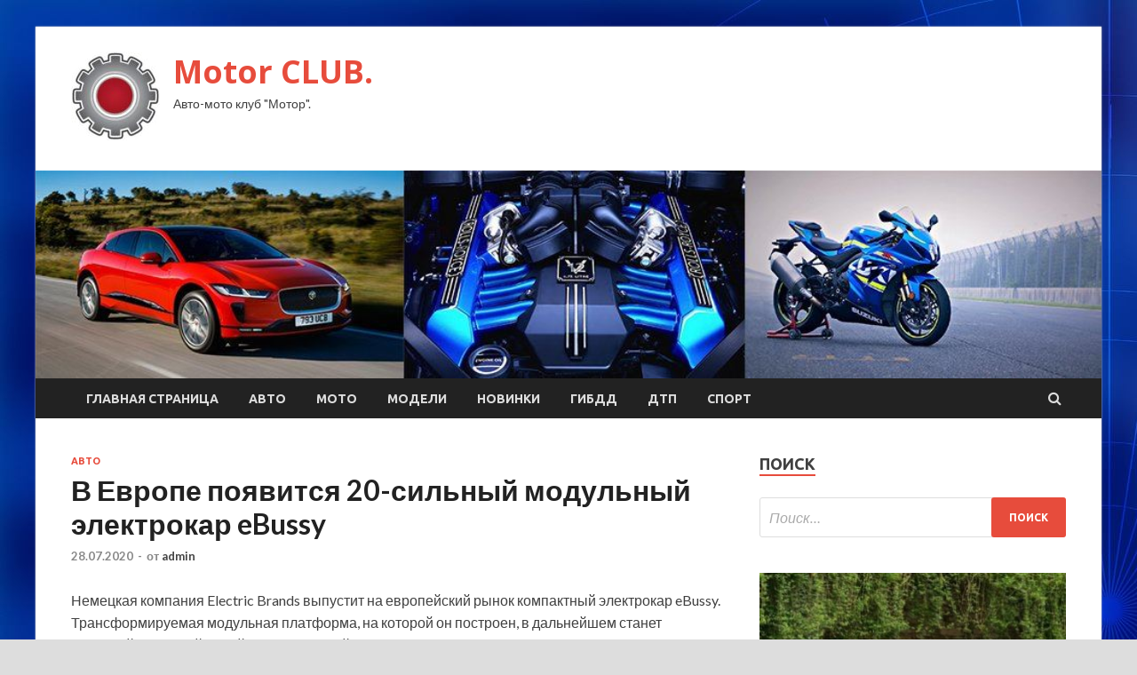

--- FILE ---
content_type: text/html; charset=UTF-8
request_url: https://mlub.ru/avto/v-evrope-poiavitsia-20-silnyi-modylnyi-elektrokar-ebussy.html
body_size: 53692
content:
<!DOCTYPE html>
<html lang="ru-RU">
<head>
<meta charset="UTF-8">
<meta name="viewport" content="width=device-width, initial-scale=1">
<link rel="profile" href="http://gmpg.org/xfn/11">

<title>В Европе появится 20-сильный модульный электрокар eBussy &#8212; Motor CLUB.</title>
<meta name='robots' content='max-image-preview:large' />
	<style>img:is([sizes="auto" i], [sizes^="auto," i]) { contain-intrinsic-size: 3000px 1500px }</style>
	<link rel='dns-prefetch' href='//fonts.googleapis.com' />
<link rel='stylesheet' id='wp-block-library-css' href='https://mlub.ru/wp-includes/css/dist/block-library/style.min.css' type='text/css' media='all' />
<style id='classic-theme-styles-inline-css' type='text/css'>
/*! This file is auto-generated */
.wp-block-button__link{color:#fff;background-color:#32373c;border-radius:9999px;box-shadow:none;text-decoration:none;padding:calc(.667em + 2px) calc(1.333em + 2px);font-size:1.125em}.wp-block-file__button{background:#32373c;color:#fff;text-decoration:none}
</style>
<style id='global-styles-inline-css' type='text/css'>
:root{--wp--preset--aspect-ratio--square: 1;--wp--preset--aspect-ratio--4-3: 4/3;--wp--preset--aspect-ratio--3-4: 3/4;--wp--preset--aspect-ratio--3-2: 3/2;--wp--preset--aspect-ratio--2-3: 2/3;--wp--preset--aspect-ratio--16-9: 16/9;--wp--preset--aspect-ratio--9-16: 9/16;--wp--preset--color--black: #000000;--wp--preset--color--cyan-bluish-gray: #abb8c3;--wp--preset--color--white: #ffffff;--wp--preset--color--pale-pink: #f78da7;--wp--preset--color--vivid-red: #cf2e2e;--wp--preset--color--luminous-vivid-orange: #ff6900;--wp--preset--color--luminous-vivid-amber: #fcb900;--wp--preset--color--light-green-cyan: #7bdcb5;--wp--preset--color--vivid-green-cyan: #00d084;--wp--preset--color--pale-cyan-blue: #8ed1fc;--wp--preset--color--vivid-cyan-blue: #0693e3;--wp--preset--color--vivid-purple: #9b51e0;--wp--preset--gradient--vivid-cyan-blue-to-vivid-purple: linear-gradient(135deg,rgba(6,147,227,1) 0%,rgb(155,81,224) 100%);--wp--preset--gradient--light-green-cyan-to-vivid-green-cyan: linear-gradient(135deg,rgb(122,220,180) 0%,rgb(0,208,130) 100%);--wp--preset--gradient--luminous-vivid-amber-to-luminous-vivid-orange: linear-gradient(135deg,rgba(252,185,0,1) 0%,rgba(255,105,0,1) 100%);--wp--preset--gradient--luminous-vivid-orange-to-vivid-red: linear-gradient(135deg,rgba(255,105,0,1) 0%,rgb(207,46,46) 100%);--wp--preset--gradient--very-light-gray-to-cyan-bluish-gray: linear-gradient(135deg,rgb(238,238,238) 0%,rgb(169,184,195) 100%);--wp--preset--gradient--cool-to-warm-spectrum: linear-gradient(135deg,rgb(74,234,220) 0%,rgb(151,120,209) 20%,rgb(207,42,186) 40%,rgb(238,44,130) 60%,rgb(251,105,98) 80%,rgb(254,248,76) 100%);--wp--preset--gradient--blush-light-purple: linear-gradient(135deg,rgb(255,206,236) 0%,rgb(152,150,240) 100%);--wp--preset--gradient--blush-bordeaux: linear-gradient(135deg,rgb(254,205,165) 0%,rgb(254,45,45) 50%,rgb(107,0,62) 100%);--wp--preset--gradient--luminous-dusk: linear-gradient(135deg,rgb(255,203,112) 0%,rgb(199,81,192) 50%,rgb(65,88,208) 100%);--wp--preset--gradient--pale-ocean: linear-gradient(135deg,rgb(255,245,203) 0%,rgb(182,227,212) 50%,rgb(51,167,181) 100%);--wp--preset--gradient--electric-grass: linear-gradient(135deg,rgb(202,248,128) 0%,rgb(113,206,126) 100%);--wp--preset--gradient--midnight: linear-gradient(135deg,rgb(2,3,129) 0%,rgb(40,116,252) 100%);--wp--preset--font-size--small: 13px;--wp--preset--font-size--medium: 20px;--wp--preset--font-size--large: 36px;--wp--preset--font-size--x-large: 42px;--wp--preset--spacing--20: 0.44rem;--wp--preset--spacing--30: 0.67rem;--wp--preset--spacing--40: 1rem;--wp--preset--spacing--50: 1.5rem;--wp--preset--spacing--60: 2.25rem;--wp--preset--spacing--70: 3.38rem;--wp--preset--spacing--80: 5.06rem;--wp--preset--shadow--natural: 6px 6px 9px rgba(0, 0, 0, 0.2);--wp--preset--shadow--deep: 12px 12px 50px rgba(0, 0, 0, 0.4);--wp--preset--shadow--sharp: 6px 6px 0px rgba(0, 0, 0, 0.2);--wp--preset--shadow--outlined: 6px 6px 0px -3px rgba(255, 255, 255, 1), 6px 6px rgba(0, 0, 0, 1);--wp--preset--shadow--crisp: 6px 6px 0px rgba(0, 0, 0, 1);}:where(.is-layout-flex){gap: 0.5em;}:where(.is-layout-grid){gap: 0.5em;}body .is-layout-flex{display: flex;}.is-layout-flex{flex-wrap: wrap;align-items: center;}.is-layout-flex > :is(*, div){margin: 0;}body .is-layout-grid{display: grid;}.is-layout-grid > :is(*, div){margin: 0;}:where(.wp-block-columns.is-layout-flex){gap: 2em;}:where(.wp-block-columns.is-layout-grid){gap: 2em;}:where(.wp-block-post-template.is-layout-flex){gap: 1.25em;}:where(.wp-block-post-template.is-layout-grid){gap: 1.25em;}.has-black-color{color: var(--wp--preset--color--black) !important;}.has-cyan-bluish-gray-color{color: var(--wp--preset--color--cyan-bluish-gray) !important;}.has-white-color{color: var(--wp--preset--color--white) !important;}.has-pale-pink-color{color: var(--wp--preset--color--pale-pink) !important;}.has-vivid-red-color{color: var(--wp--preset--color--vivid-red) !important;}.has-luminous-vivid-orange-color{color: var(--wp--preset--color--luminous-vivid-orange) !important;}.has-luminous-vivid-amber-color{color: var(--wp--preset--color--luminous-vivid-amber) !important;}.has-light-green-cyan-color{color: var(--wp--preset--color--light-green-cyan) !important;}.has-vivid-green-cyan-color{color: var(--wp--preset--color--vivid-green-cyan) !important;}.has-pale-cyan-blue-color{color: var(--wp--preset--color--pale-cyan-blue) !important;}.has-vivid-cyan-blue-color{color: var(--wp--preset--color--vivid-cyan-blue) !important;}.has-vivid-purple-color{color: var(--wp--preset--color--vivid-purple) !important;}.has-black-background-color{background-color: var(--wp--preset--color--black) !important;}.has-cyan-bluish-gray-background-color{background-color: var(--wp--preset--color--cyan-bluish-gray) !important;}.has-white-background-color{background-color: var(--wp--preset--color--white) !important;}.has-pale-pink-background-color{background-color: var(--wp--preset--color--pale-pink) !important;}.has-vivid-red-background-color{background-color: var(--wp--preset--color--vivid-red) !important;}.has-luminous-vivid-orange-background-color{background-color: var(--wp--preset--color--luminous-vivid-orange) !important;}.has-luminous-vivid-amber-background-color{background-color: var(--wp--preset--color--luminous-vivid-amber) !important;}.has-light-green-cyan-background-color{background-color: var(--wp--preset--color--light-green-cyan) !important;}.has-vivid-green-cyan-background-color{background-color: var(--wp--preset--color--vivid-green-cyan) !important;}.has-pale-cyan-blue-background-color{background-color: var(--wp--preset--color--pale-cyan-blue) !important;}.has-vivid-cyan-blue-background-color{background-color: var(--wp--preset--color--vivid-cyan-blue) !important;}.has-vivid-purple-background-color{background-color: var(--wp--preset--color--vivid-purple) !important;}.has-black-border-color{border-color: var(--wp--preset--color--black) !important;}.has-cyan-bluish-gray-border-color{border-color: var(--wp--preset--color--cyan-bluish-gray) !important;}.has-white-border-color{border-color: var(--wp--preset--color--white) !important;}.has-pale-pink-border-color{border-color: var(--wp--preset--color--pale-pink) !important;}.has-vivid-red-border-color{border-color: var(--wp--preset--color--vivid-red) !important;}.has-luminous-vivid-orange-border-color{border-color: var(--wp--preset--color--luminous-vivid-orange) !important;}.has-luminous-vivid-amber-border-color{border-color: var(--wp--preset--color--luminous-vivid-amber) !important;}.has-light-green-cyan-border-color{border-color: var(--wp--preset--color--light-green-cyan) !important;}.has-vivid-green-cyan-border-color{border-color: var(--wp--preset--color--vivid-green-cyan) !important;}.has-pale-cyan-blue-border-color{border-color: var(--wp--preset--color--pale-cyan-blue) !important;}.has-vivid-cyan-blue-border-color{border-color: var(--wp--preset--color--vivid-cyan-blue) !important;}.has-vivid-purple-border-color{border-color: var(--wp--preset--color--vivid-purple) !important;}.has-vivid-cyan-blue-to-vivid-purple-gradient-background{background: var(--wp--preset--gradient--vivid-cyan-blue-to-vivid-purple) !important;}.has-light-green-cyan-to-vivid-green-cyan-gradient-background{background: var(--wp--preset--gradient--light-green-cyan-to-vivid-green-cyan) !important;}.has-luminous-vivid-amber-to-luminous-vivid-orange-gradient-background{background: var(--wp--preset--gradient--luminous-vivid-amber-to-luminous-vivid-orange) !important;}.has-luminous-vivid-orange-to-vivid-red-gradient-background{background: var(--wp--preset--gradient--luminous-vivid-orange-to-vivid-red) !important;}.has-very-light-gray-to-cyan-bluish-gray-gradient-background{background: var(--wp--preset--gradient--very-light-gray-to-cyan-bluish-gray) !important;}.has-cool-to-warm-spectrum-gradient-background{background: var(--wp--preset--gradient--cool-to-warm-spectrum) !important;}.has-blush-light-purple-gradient-background{background: var(--wp--preset--gradient--blush-light-purple) !important;}.has-blush-bordeaux-gradient-background{background: var(--wp--preset--gradient--blush-bordeaux) !important;}.has-luminous-dusk-gradient-background{background: var(--wp--preset--gradient--luminous-dusk) !important;}.has-pale-ocean-gradient-background{background: var(--wp--preset--gradient--pale-ocean) !important;}.has-electric-grass-gradient-background{background: var(--wp--preset--gradient--electric-grass) !important;}.has-midnight-gradient-background{background: var(--wp--preset--gradient--midnight) !important;}.has-small-font-size{font-size: var(--wp--preset--font-size--small) !important;}.has-medium-font-size{font-size: var(--wp--preset--font-size--medium) !important;}.has-large-font-size{font-size: var(--wp--preset--font-size--large) !important;}.has-x-large-font-size{font-size: var(--wp--preset--font-size--x-large) !important;}
:where(.wp-block-post-template.is-layout-flex){gap: 1.25em;}:where(.wp-block-post-template.is-layout-grid){gap: 1.25em;}
:where(.wp-block-columns.is-layout-flex){gap: 2em;}:where(.wp-block-columns.is-layout-grid){gap: 2em;}
:root :where(.wp-block-pullquote){font-size: 1.5em;line-height: 1.6;}
</style>
<link rel='stylesheet' id='hitmag-style-css' href='https://mlub.ru/wp-content/themes/hitmag/style.css' type='text/css' media='all' />
<link rel='stylesheet' id='jquery-flexslider-css' href='https://mlub.ru/wp-content/themes/hitmag/css/flexslider.css' type='text/css' media='screen' />
<link rel='stylesheet' id='jquery-magnific-popup-css' href='https://mlub.ru/wp-content/themes/hitmag/css/magnific-popup.css' type='text/css' media='all' />
<script type="text/javascript" src="https://mlub.ru/wp-includes/js/jquery/jquery.min.js" id="jquery-core-js"></script>
<script type="text/javascript" src="https://mlub.ru/wp-includes/js/jquery/jquery-migrate.min.js" id="jquery-migrate-js"></script>
<!--[if lt IE 9]>
<script type="text/javascript" src="https://mlub.ru/wp-content/themes/hitmag/js/html5shiv.min.js" id="html5shiv-js"></script>
<![endif]-->
<script type="text/javascript" id="wp-disable-css-lazy-load-js-extra">
/* <![CDATA[ */
var WpDisableAsyncLinks = {"wp-disable-font-awesome":"https:\/\/mlub.ru\/wp-content\/themes\/hitmag\/css\/font-awesome.min.css","wp-disable-google-fonts":"\/\/fonts.googleapis.com\/css?family=Ubuntu:400,500,700|Lato:400,700,400italic,700italic|Open%20Sans:400,400italic,700&subset=latin,latin-ext"};
/* ]]> */
</script>
<script type="text/javascript" src="https://mlub.ru/wp-content/plugins/wp-disable/js/css-lazy-load.min.js" id="wp-disable-css-lazy-load-js"></script>
<link rel="canonical" href="https://mlub.ru/avto/v-evrope-poiavitsia-20-silnyi-modylnyi-elektrokar-ebussy.html" />
<link rel="alternate" title="oEmbed (JSON)" type="application/json+oembed" href="https://mlub.ru/wp-json/oembed/1.0/embed?url=https%3A%2F%2Fmlub.ru%2Favto%2Fv-evrope-poiavitsia-20-silnyi-modylnyi-elektrokar-ebussy.html" />
<link rel="alternate" title="oEmbed (XML)" type="text/xml+oembed" href="https://mlub.ru/wp-json/oembed/1.0/embed?url=https%3A%2F%2Fmlub.ru%2Favto%2Fv-evrope-poiavitsia-20-silnyi-modylnyi-elektrokar-ebussy.html&#038;format=xml" />

<meta name="keywords" content="" />
<meta name="description" content="Немецкая компания Electric Brands выпустит на европейский рынок компактный электрокар eBussy. Трансформируемая модульная платформа, на которой он построен, в да..." />
<style type="text/css" id="custom-background-css">
body.custom-background { background-image: url("https://mlub.ru/wp-content/uploads/2020/07/sinyaya.jpg"); background-position: left top; background-size: auto; background-repeat: repeat; background-attachment: scroll; }
</style>
	<link rel="icon" href="https://mlub.ru/wp-content/uploads/2020/07/motor-150x150.jpg" sizes="32x32" />
<link rel="icon" href="https://mlub.ru/wp-content/uploads/2020/07/motor-e1595253222561.jpg" sizes="192x192" />
<link rel="apple-touch-icon" href="https://mlub.ru/wp-content/uploads/2020/07/motor-e1595253222561.jpg" />
<meta name="msapplication-TileImage" content="https://mlub.ru/wp-content/uploads/2020/07/motor-e1595253222561.jpg" />
</head>

<body class="wp-singular post-template-default single single-post postid-1265 single-format-standard custom-background wp-custom-logo wp-theme-hitmag th-right-sidebar">

<div id="page" class="site hitmag-wrapper">
	<a class="skip-link screen-reader-text" href="#content">Перейти к содержимому</a>

	<header id="masthead" class="site-header" role="banner">
		
		
		<div class="header-main-area">
			<div class="hm-container">
			<div class="site-branding">
				<div class="site-branding-content">
					<div class="hm-logo">
						<a href="https://mlub.ru/" class="custom-logo-link" rel="home"><img width="100" height="100" src="https://mlub.ru/wp-content/uploads/2020/07/motor-e1595253222561.jpg" class="custom-logo" alt="Motor CLUB." decoding="async" /></a>					</div><!-- .hm-logo -->

					<div class="hm-site-title">
													<p class="site-title"><a href="https://mlub.ru/" rel="home">Motor CLUB.</a></p>
													<p class="site-description">Авто-мото клуб &quot;Мотор&quot;.</p>
											</div><!-- .hm-site-title -->
				</div><!-- .site-branding-content -->
			</div><!-- .site-branding -->

						</div><!-- .hm-container -->
		</div><!-- .header-main-area -->

		<div class="hm-header-image"><img src="https://mlub.ru/wp-content/uploads/2020/07/motor_club_croped.jpg" height="199" width="1019" alt="" /></div>
		<div class="hm-nav-container">
			<nav id="site-navigation" class="main-navigation" role="navigation">
				<div class="hm-container">
				<div class="menu-glavnoe-menyu-container"><ul id="primary-menu" class="menu"><li id="menu-item-16" class="menu-item menu-item-type-custom menu-item-object-custom menu-item-home menu-item-16"><a href="http://mlub.ru/">Главная страница</a></li>
<li id="menu-item-127" class="menu-item menu-item-type-taxonomy menu-item-object-category current-post-ancestor current-menu-parent current-post-parent menu-item-127"><a href="https://mlub.ru/category/avto">Авто</a></li>
<li id="menu-item-126" class="menu-item menu-item-type-taxonomy menu-item-object-category menu-item-126"><a href="https://mlub.ru/category/moto">Мото</a></li>
<li id="menu-item-129" class="menu-item menu-item-type-taxonomy menu-item-object-category menu-item-129"><a href="https://mlub.ru/category/modeli">Модели</a></li>
<li id="menu-item-123" class="menu-item menu-item-type-taxonomy menu-item-object-category menu-item-123"><a href="https://mlub.ru/category/novinki">Новинки</a></li>
<li id="menu-item-124" class="menu-item menu-item-type-taxonomy menu-item-object-category menu-item-124"><a href="https://mlub.ru/category/gibdd">ГИБДД</a></li>
<li id="menu-item-125" class="menu-item menu-item-type-taxonomy menu-item-object-category menu-item-125"><a href="https://mlub.ru/category/dtp">ДТП</a></li>
<li id="menu-item-128" class="menu-item menu-item-type-taxonomy menu-item-object-category menu-item-128"><a href="https://mlub.ru/category/sport">Спорт</a></li>
</ul></div>
									<div class="hm-search-button-icon"></div>
					<div class="hm-search-box-container">
						<div class="hm-search-box">
							<form role="search" method="get" class="search-form" action="https://mlub.ru/">
				<label>
					<span class="screen-reader-text">Найти:</span>
					<input type="search" class="search-field" placeholder="Поиск&hellip;" value="" name="s" />
				</label>
				<input type="submit" class="search-submit" value="Поиск" />
			</form>						</div><!-- th-search-box -->
					</div><!-- .th-search-box-container -->
								</div><!-- .hm-container -->
			</nav><!-- #site-navigation -->
			<a href="#" class="navbutton" id="main-nav-button">Главное меню</a>
			<div class="responsive-mainnav"></div>
		</div><!-- .hm-nav-container -->

		
	</header><!-- #masthead -->

	<div id="content" class="site-content">
		<div class="hm-container">

	<div id="primary" class="content-area">
		<main id="main" class="site-main" role="main">

		
<article id="post-1265" class="hitmag-single post-1265 post type-post status-publish format-standard has-post-thumbnail hentry category-avto">
	<header class="entry-header">
		<div class="cat-links"><a href="https://mlub.ru/category/avto" rel="category tag">Авто</a></div><h1 class="entry-title">В Европе появится 20-сильный модульный электрокар eBussy</h1>		<div class="entry-meta">
			<span class="posted-on"><a href="https://mlub.ru/avto/v-evrope-poiavitsia-20-silnyi-modylnyi-elektrokar-ebussy.html" rel="bookmark"><time class="entry-date published updated" datetime="2020-07-28T02:45:06+03:00">28.07.2020</time></a></span><span class="meta-sep"> - </span><span class="byline"> от <span class="author vcard"><a class="url fn n" href="https://mlub.ru/author/admin">admin</a></span></span>		</div><!-- .entry-meta -->
		
	</header><!-- .entry-header -->
	
	

	<div class="entry-content">
		<p>Немецкая компания Electric Brands выпустит на европейский рынок компактный электрокар eBussy. Трансформируемая модульная платформа, на которой он построен, в дальнейшем станет основной для целой линейки автомобилей с разными типами кузова.</p>
<h3 class="related-single__title">По теме</h3>
<p><p>	Renault Zoe стал самым <span id="more-1265"></span>продаваемым электрокаром в Европе</p>
<p>Внешность eBussy выполнена в ретро-стиле, а плавные формы и круглые фары, объединенные черной панелью с логотипом, напоминают электрический хэтчбек Honda e. В 2021 году в линейку eBussy войдут до 10 моделей, в том числе однообъемный вэн, пикап, грузовичок и даже кемпер.</p>
<p> <img decoding="async"  alt="В Европе появится 20-сильный модульный электрокар eBussy" src="/wp-content/uploads/2020/07/84dce63b45eb4cdaa4da087206fb8076.jpg" class="aligncenter" /> </p>
<p>
<p> <img decoding="async"  alt="В Европе появится 20-сильный модульный электрокар eBussy" src="/wp-content/uploads/2020/07/b8c3a736fd9af4a7a242ab7c2752b1d1.jpg" class="aligncenter" /> </p>
<p>
<p>Электрокар eBussy. Фото Electric Brands</p>
<p> <img decoding="async"  alt="В Европе появится 20-сильный модульный электрокар eBussy" src="/wp-content/uploads/2020/07/9d724ffbcc3a076551e208af6ea8adde.jpg" class="aligncenter" /> </p>
<p>
<p>Электрокар eBussy. Фото Electric Brands</p>
<p>Особенностью салона каждой версии станут подвижный руль с педалями, которые можно перемещать по всей длине передней панели, ставя их на левую, либо правую сторону или в центр. Это стало возможным благодаря технологии drive-by-wire, заменившей механическую связь [руля и педалей с колесами] электронной.</p>
<p>Все eBussy будут оснащаться двумя электромоторами, суммарно выдающими до 20 лошадиных сил и 1000 Нм (!) крутящего момента. Запас хода на одной зарядке будет зависеть от батареи – заряда базового аккумулятора емкостью 10 кВт*ч хватит примерно на 200 км, а топового емкостью 30 кВт*ч – на 600 км.</p>
<p> <img decoding="async"  alt="В Европе появится 20-сильный модульный электрокар eBussy" src="/wp-content/uploads/2020/07/7649a9c2a7ef8babfb25780c1dba2679.jpg" class="aligncenter" /> </p>
<p>
<p>Электрокар eBussy. Фото Electric Brands</p>
<p> <img decoding="async"  alt="В Европе появится 20-сильный модульный электрокар eBussy" src="/wp-content/uploads/2020/07/326ac748dd585c360695497d76c351c6.jpg" class="aligncenter" /> </p>
<p>
<p>Электрокар eBussy. Фото Electric Brands</p>
<p> <img decoding="async"  alt="В Европе появится 20-сильный модульный электрокар eBussy" src="/wp-content/uploads/2020/07/474ff08eba54ea782bd904779f0ec9ec.jpg" class="aligncenter" /> </p>
<p>
<p>Электрокар eBussy. Фото Electric Brands</p>
<p>Цены на компактные электрокары пока не объявлены. Ожидается, что их оценят минимум в 15 800 евро или 1,3 млн рублей по текущему курсу. Самые дорогие версии обойдутся в 28 800 евро (2,4 млн рублей).</p>
<p>
<strong>Подпишитесь на нас:</strong><br />
Яндекс.Новости,<br />
Яндекс.Дзен,<br />
Google Новости.	</p>
<p>Источник: <a href="http://avtonovostidnya.ru/novinki/221911-ebussy">avtomir.ua</a> </p>
	</div><!-- .entry-content -->

	<footer class="entry-footer">
			</footer><!-- .entry-footer -->
</article><!-- #post-## -->

    <div class="hm-related-posts">
    
    <div class="wt-container">
        <h4 class="widget-title">Похожие записи</h4>
    </div>

    <div class="hmrp-container">

        
                <div class="hm-rel-post">
                    <a href="https://mlub.ru/avto/maserati-predstavila-590-silnye-versii-levante-ghibli-i-quattroporte.html" rel="bookmark" title="Maserati представила 590-сильные версии Levante, Ghibli и Quattroporte">
                        <img width="348" height="215" src="https://mlub.ru/wp-content/uploads/2020/08/95625e65dc9c29bdb6cb618cb89bd6cc-348x215.jpg" class="attachment-hitmag-grid size-hitmag-grid wp-post-image" alt="" decoding="async" fetchpriority="high" />                    </a>
                    <h3 class="post-title">
                        <a href="https://mlub.ru/avto/maserati-predstavila-590-silnye-versii-levante-ghibli-i-quattroporte.html" rel="bookmark" title="Maserati представила 590-сильные версии Levante, Ghibli и Quattroporte">
                            Maserati представила 590-сильные версии Levante, Ghibli и Quattroporte                        </a>
                    </h3>
                    <p class="hms-meta"><time class="entry-date published updated" datetime="2020-08-12T07:45:17+03:00">12.08.2020</time></p>
                </div>
            
            
                <div class="hm-rel-post">
                    <a href="https://mlub.ru/avto/v-rossii-bentley-otzyvaet-19-realizovannyh-vnedorojnikov-bentayga.html" rel="bookmark" title="В России Bentley отзывает 19 реализованных внедорожников Bentayga">
                        <img width="348" height="215" src="https://mlub.ru/wp-content/uploads/2020/08/56b2aed4ac3d4a852d89b886e5487f51-348x215.jpg" class="attachment-hitmag-grid size-hitmag-grid wp-post-image" alt="" decoding="async" />                    </a>
                    <h3 class="post-title">
                        <a href="https://mlub.ru/avto/v-rossii-bentley-otzyvaet-19-realizovannyh-vnedorojnikov-bentayga.html" rel="bookmark" title="В России Bentley отзывает 19 реализованных внедорожников Bentayga">
                            В России Bentley отзывает 19 реализованных внедорожников Bentayga                        </a>
                    </h3>
                    <p class="hms-meta"><time class="entry-date published updated" datetime="2020-08-12T07:45:05+03:00">12.08.2020</time></p>
                </div>
            
            
                <div class="hm-rel-post">
                    <a href="https://mlub.ru/avto/gryppa-gaz-predstavila-modylnye-avtomobili-skoroi-pomoshi.html" rel="bookmark" title="Группа ГАЗ представила модульные автомобили скорой помощи">
                        <img width="348" height="215" src="https://mlub.ru/wp-content/uploads/2020/08/eb88777f0639f4a0c849041b9d404543-348x215.jpg" class="attachment-hitmag-grid size-hitmag-grid wp-post-image" alt="" decoding="async" />                    </a>
                    <h3 class="post-title">
                        <a href="https://mlub.ru/avto/gryppa-gaz-predstavila-modylnye-avtomobili-skoroi-pomoshi.html" rel="bookmark" title="Группа ГАЗ представила модульные автомобили скорой помощи">
                            Группа ГАЗ представила модульные автомобили скорой помощи                        </a>
                    </h3>
                    <p class="hms-meta"><time class="entry-date published updated" datetime="2020-08-12T00:45:10+03:00">12.08.2020</time></p>
                </div>
            
            
    </div>
    </div>

    
	<nav class="navigation post-navigation" aria-label="Записи">
		<h2 class="screen-reader-text">Навигация по записям</h2>
		<div class="nav-links"><div class="nav-previous"><a href="https://mlub.ru/dtp/podrostok-na-motocikle-vrezalsya-v-avtomobil-v-lenoblasti.html" rel="prev"><span class="meta-nav" aria-hidden="true">Предыдущая статья</span> <span class="post-title">Подросток на мотоцикле врезался в автомобиль в Ленобласти</span></a></div><div class="nav-next"><a href="https://mlub.ru/novinki/v-moskve-taksistam-zapretiat-ezdit-po-nekotorym-vydelennym-polosam.html" rel="next"><span class="meta-nav" aria-hidden="true">Следующая статья</span> <span class="post-title">В Москве таксистам запретят ездить по некоторым выделенным полосам</span></a></div></div>
	</nav><div class="hm-authorbox">

    <div class="hm-author-img">
        <img alt='' src='https://secure.gravatar.com/avatar/5fdb85cac86e45de2473cae2fb150b8501f466c267d3d07ed0727a97153d5b64?s=100&#038;d=mm&#038;r=g' srcset='https://secure.gravatar.com/avatar/5fdb85cac86e45de2473cae2fb150b8501f466c267d3d07ed0727a97153d5b64?s=200&#038;d=mm&#038;r=g 2x' class='avatar avatar-100 photo' height='100' width='100' loading='lazy' decoding='async'/>    </div>

    <div class="hm-author-content">
        <h4 class="author-name">О admin</h4>
        <p class="author-description"></p>
        <a class="author-posts-link" href="https://mlub.ru/author/admin" title="admin">
            Посмотреть все записи автора admin &rarr;        </a>
    </div>

</div>
		</main><!-- #main -->
	</div><!-- #primary -->



<aside id="secondary" class="widget-area" role="complementary">
	<section id="search-3" class="widget widget_search"><h4 class="widget-title">Поиск</h4><form role="search" method="get" class="search-form" action="https://mlub.ru/">
				<label>
					<span class="screen-reader-text">Найти:</span>
					<input type="search" class="search-field" placeholder="Поиск&hellip;" value="" name="s" />
				</label>
				<input type="submit" class="search-submit" value="Поиск" />
			</form></section><section id="hitmag_dual_category_posts-2" class="widget widget_hitmag_dual_category_posts">		<!-- Category 1 -->
		<div class="hm-dualc-left">
			
                                                                    
                        <div class="hmbd-post">
                                                            <a href="https://mlub.ru/modeli/austin-healey-100-austin-healey-3000-britanskii-rodster-23-foto.html" title="Austin-Healey 100 / Austin-Healey 3000 — британский родстер (23 фото)"><img width="348" height="215" src="https://mlub.ru/wp-content/uploads/2020/08/da84d44ecef5ceabc545da98fa33a608-348x215.jpg" class="attachment-hitmag-grid size-hitmag-grid wp-post-image" alt="" decoding="async" loading="lazy" /></a>
                            
                            <div class="cat-links"><a href="https://mlub.ru/category/modeli" rel="category tag">Модели</a></div>
                            <h3 class="hmb-entry-title"><a href="https://mlub.ru/modeli/austin-healey-100-austin-healey-3000-britanskii-rodster-23-foto.html" rel="bookmark">Austin-Healey 100 / Austin-Healey 3000 — британский родстер (23 фото)</a></h3>						

                            <div class="hmb-entry-meta">
                                <span class="posted-on"><a href="https://mlub.ru/modeli/austin-healey-100-austin-healey-3000-britanskii-rodster-23-foto.html" rel="bookmark"><time class="entry-date published updated" datetime="2020-08-11T14:45:12+03:00">11.08.2020</time></a></span><span class="meta-sep"> - </span><span class="byline"> от <span class="author vcard"><a class="url fn n" href="https://mlub.ru/author/admin">admin</a></span></span>                            </div><!-- .entry-meta -->

                            <div class="hmb-entry-summary"><p>Особое место в международной автомобильной культуре занимают британские спортивные родстеры. Англичане знали толк в простых и относительно доступных машинах, способных дарить массу удовольствия от вождения, не обладая при этом запредельной &hellip; </p>
</div>
                        </div><!-- .hmbd-post -->

                                                                                                    <div class="hms-post">
                                                            <div class="hms-thumb">
                                    <a href="https://mlub.ru/modeli/saleen-s7-2004-goda-moshnostu-1200-loshadinyh-sil-7-foto.html" rel="bookmark" title="Saleen S7 2004 года мощностью 1200 лошадиных сил (7 фото)">	
                                        <img width="135" height="93" src="https://mlub.ru/wp-content/uploads/2020/08/8fd98453014eac40241c3cd63a3ea763-135x93.jpg" class="attachment-hitmag-thumbnail size-hitmag-thumbnail wp-post-image" alt="" decoding="async" loading="lazy" />                                    </a>
                                </div>
                                                        <div class="hms-details">
                                <h3 class="hms-title"><a href="https://mlub.ru/modeli/saleen-s7-2004-goda-moshnostu-1200-loshadinyh-sil-7-foto.html" rel="bookmark">Saleen S7 2004 года мощностью 1200 лошадиных сил (7 фото)</a></h3>                                <p class="hms-meta"><time class="entry-date published updated" datetime="2020-08-10T16:45:04+03:00">10.08.2020</time></p>
                            </div>
                        </div>
                                                                                                    <div class="hms-post">
                                                            <div class="hms-thumb">
                                    <a href="https://mlub.ru/modeli/6-nezametnyh-melochei-kotorye-prinosiat-polzy-voditeliam-6-foto.html" rel="bookmark" title="6 незаметных мелочей, которые приносят пользу водителям (6 фото)">	
                                        <img width="135" height="93" src="https://mlub.ru/wp-content/uploads/2020/08/1e171dfb754bfc68631571001177b4ab-135x93.jpg" class="attachment-hitmag-thumbnail size-hitmag-thumbnail wp-post-image" alt="" decoding="async" loading="lazy" />                                    </a>
                                </div>
                                                        <div class="hms-details">
                                <h3 class="hms-title"><a href="https://mlub.ru/modeli/6-nezametnyh-melochei-kotorye-prinosiat-polzy-voditeliam-6-foto.html" rel="bookmark">6 незаметных мелочей, которые приносят пользу водителям (6 фото)</a></h3>                                <p class="hms-meta"><time class="entry-date published updated" datetime="2020-08-07T11:45:05+03:00">07.08.2020</time></p>
                            </div>
                        </div>
                                                                                                    <div class="hms-post">
                                                            <div class="hms-thumb">
                                    <a href="https://mlub.ru/modeli/bmw-2002-turbo-pervyi-seriinyi-bmw-s-tyrbonaddyvom-15-foto.html" rel="bookmark" title="BMW 2002 Turbo — первый серийный BMW с турбонаддувом (15 фото)">	
                                        <img width="135" height="93" src="https://mlub.ru/wp-content/uploads/2020/08/cad1171476280b2bc9fb5ce93b8c6868-135x93.jpg" class="attachment-hitmag-thumbnail size-hitmag-thumbnail wp-post-image" alt="" decoding="async" loading="lazy" />                                    </a>
                                </div>
                                                        <div class="hms-details">
                                <h3 class="hms-title"><a href="https://mlub.ru/modeli/bmw-2002-turbo-pervyi-seriinyi-bmw-s-tyrbonaddyvom-15-foto.html" rel="bookmark">BMW 2002 Turbo — первый серийный BMW с турбонаддувом (15 фото)</a></h3>                                <p class="hms-meta"><time class="entry-date published updated" datetime="2020-08-06T14:45:07+03:00">06.08.2020</time></p>
                            </div>
                        </div>
                                                                                                    <div class="hms-post">
                                                            <div class="hms-thumb">
                                    <a href="https://mlub.ru/modeli/zaschka-three-wheeler-pervaia-v-mire-skladnaia-mashina-8-foto.html" rel="bookmark" title="Zaschka Three Wheeler — Первая в мире складная машина (8 фото)">	
                                        <img width="135" height="93" src="https://mlub.ru/wp-content/uploads/2020/08/263c341bfa41c57473da327399e32d02-135x93.jpg" class="attachment-hitmag-thumbnail size-hitmag-thumbnail wp-post-image" alt="" decoding="async" loading="lazy" />                                    </a>
                                </div>
                                                        <div class="hms-details">
                                <h3 class="hms-title"><a href="https://mlub.ru/modeli/zaschka-three-wheeler-pervaia-v-mire-skladnaia-mashina-8-foto.html" rel="bookmark">Zaschka Three Wheeler — Первая в мире складная машина (8 фото)</a></h3>                                <p class="hms-meta"><time class="entry-date published updated" datetime="2020-08-05T17:45:05+03:00">05.08.2020</time></p>
                            </div>
                        </div>
                                                                                                    <div class="hms-post">
                                                            <div class="hms-thumb">
                                    <a href="https://mlub.ru/modeli/bugatti-testiryut-novyu-model-za-5-millionov-evro-pered-otgryzkoi-12.html" rel="bookmark" title="Bugatti тестируют новую модель за 5 миллионов евро перед отгрузкой (12">	
                                        <img width="135" height="93" src="https://mlub.ru/wp-content/uploads/2020/08/a659c09287ab368fcf549f5813700b5f-135x93.jpg" class="attachment-hitmag-thumbnail size-hitmag-thumbnail wp-post-image" alt="" decoding="async" loading="lazy" />                                    </a>
                                </div>
                                                        <div class="hms-details">
                                <h3 class="hms-title"><a href="https://mlub.ru/modeli/bugatti-testiryut-novyu-model-za-5-millionov-evro-pered-otgryzkoi-12.html" rel="bookmark">Bugatti тестируют новую модель за 5 миллионов евро перед отгрузкой (12</a></h3>                                <p class="hms-meta"><time class="entry-date published updated" datetime="2020-08-04T13:45:06+03:00">04.08.2020</time></p>
                            </div>
                        </div>
                                                                                    
		</div><!-- .hm-dualc-left -->


		<!-- Category 2 -->

		<div class="hm-dualc-right">
			
							
                            
                    <div class="hmbd-post">
                                                    <a href="https://mlub.ru/sport/kviat-prokommentiroval-itogi-gran-pri-70-letiia.html" title="Квят прокомментировал итоги Гран-при 70-летия"><img width="348" height="215" src="https://mlub.ru/wp-content/uploads/2020/08/c70b0f30dc003fa4528408bf044009db-348x215.jpg" class="attachment-hitmag-grid size-hitmag-grid wp-post-image" alt="" decoding="async" loading="lazy" /></a>
                        
                        <div class="cat-links"><a href="https://mlub.ru/category/sport" rel="category tag">Спорт</a></div>
                        <h3 class="hmb-entry-title"><a href="https://mlub.ru/sport/kviat-prokommentiroval-itogi-gran-pri-70-letiia.html" rel="bookmark">Квят прокомментировал итоги Гран-при 70-летия</a></h3>						
                        
                        <div class="hmb-entry-meta">
                                <span class="posted-on"><a href="https://mlub.ru/sport/kviat-prokommentiroval-itogi-gran-pri-70-letiia.html" rel="bookmark"><time class="entry-date published updated" datetime="2020-08-10T00:45:04+03:00">10.08.2020</time></a></span><span class="meta-sep"> - </span><span class="byline"> от <span class="author vcard"><a class="url fn n" href="https://mlub.ru/author/admin">admin</a></span></span>                        </div><!-- .entry-meta -->
                        <div class="hmb-entry-summary"><p>Фото: РИА Новости Российский пилот команды &#171;Формулы-1&#187; &#171;Альфа Таури&#187; Даниил Квят прокомментировал итоги Гран-при 70-летия, передает официальный сайт команды. Напомним, россиянин занял десятое место. &#171;У меня ощущение, что это была мегагонка. Мы проделали отличную</p>
</div>
                    </div><!-- .hmdb-post -->
                    
                                                                    
                    <div class="hms-post">
                                                    <div class="hms-thumb">
                                <a href="https://mlub.ru/sport/prichinoi-avarii-kviata-stal-peregrev-kolesnogo-diska.html" rel="bookmark" title="Причиной аварии Квята стал перегрев колесного диска">	
                                    <img width="135" height="93" src="https://mlub.ru/wp-content/uploads/2020/08/ad005dc24e0fcb5c93b52eb05ccc81f5-135x93.png" class="attachment-hitmag-thumbnail size-hitmag-thumbnail wp-post-image" alt="" decoding="async" loading="lazy" />                                </a>
                            </div>
                                                <div class="hms-details">
                            <h3 class="hms-title"><a href="https://mlub.ru/sport/prichinoi-avarii-kviata-stal-peregrev-kolesnogo-diska.html" rel="bookmark">Причиной аварии Квята стал перегрев колесного диска</a></h3>                            <p class="hms-meta"><time class="entry-date published updated" datetime="2020-08-07T02:45:03+03:00">07.08.2020</time></p>
                        </div>
                    </div>

                                                                    
                    <div class="hms-post">
                                                    <div class="hms-thumb">
                                <a href="https://mlub.ru/sport/kandelaki-pirelli-chyt-ne-ybila-kviata.html" rel="bookmark" title="Канделаки: «Пирелли» чуть не убила Квята">	
                                    <img width="135" height="93" src="https://mlub.ru/wp-content/uploads/2020/08/7bf1379fd26827079c018494c1fea9e6-135x93.jpg" class="attachment-hitmag-thumbnail size-hitmag-thumbnail wp-post-image" alt="" decoding="async" loading="lazy" />                                </a>
                            </div>
                                                <div class="hms-details">
                            <h3 class="hms-title"><a href="https://mlub.ru/sport/kandelaki-pirelli-chyt-ne-ybila-kviata.html" rel="bookmark">Канделаки: «Пирелли» чуть не убила Квята</a></h3>                            <p class="hms-meta"><time class="entry-date published updated" datetime="2020-08-06T05:45:03+03:00">06.08.2020</time></p>
                        </div>
                    </div>

                                                                    
                    <div class="hms-post">
                                                    <div class="hms-thumb">
                                <a href="https://mlub.ru/sport/da-koshta-vyigral-pervyu-gonky-formyly-e-posle-vozobnovleniia-sezona.html" rel="bookmark" title="Да Кошта выиграл первую гонку Формулы-Е после возобновления сезона">	
                                    <img width="135" height="93" src="https://mlub.ru/wp-content/uploads/2020/08/6f49fbbd53e1e6fb0fc474e3b805a287-135x93.jpg" class="attachment-hitmag-thumbnail size-hitmag-thumbnail wp-post-image" alt="" decoding="async" loading="lazy" />                                </a>
                            </div>
                                                <div class="hms-details">
                            <h3 class="hms-title"><a href="https://mlub.ru/sport/da-koshta-vyigral-pervyu-gonky-formyly-e-posle-vozobnovleniia-sezona.html" rel="bookmark">Да Кошта выиграл первую гонку Формулы-Е после возобновления сезона</a></h3>                            <p class="hms-meta"><time class="entry-date published updated" datetime="2020-08-05T22:45:03+03:00">05.08.2020</time></p>
                        </div>
                    </div>

                                                                    
                    <div class="hms-post">
                                                    <div class="hms-thumb">
                                <a href="https://mlub.ru/sport/kviat-popal-v-avariu-vo-vremia-gonki-formyly-1.html" rel="bookmark" title="Квят попал в аварию во время гонки «Формулы-1»">	
                                    <img width="135" height="93" src="https://mlub.ru/wp-content/uploads/2020/08/ff9aa199ffe3644f99a86f251e2b7a5e-135x93.jpg" class="attachment-hitmag-thumbnail size-hitmag-thumbnail wp-post-image" alt="" decoding="async" loading="lazy" />                                </a>
                            </div>
                                                <div class="hms-details">
                            <h3 class="hms-title"><a href="https://mlub.ru/sport/kviat-popal-v-avariu-vo-vremia-gonki-formyly-1.html" rel="bookmark">Квят попал в аварию во время гонки «Формулы-1»</a></h3>                            <p class="hms-meta"><time class="entry-date published updated" datetime="2020-08-03T07:45:03+03:00">03.08.2020</time></p>
                        </div>
                    </div>

                                                                    
                    <div class="hms-post">
                                                    <div class="hms-thumb">
                                <a href="https://mlub.ru/sport/hemilton-stal-pobeditelem-gran-pri-velikobritanii.html" rel="bookmark" title="Хэмилтон стал победителем Гран-при Великобритании">	
                                    <img width="135" height="93" src="https://mlub.ru/wp-content/uploads/2020/08/c39118dcacfc42aa11b624d62cb07b8f-135x93.jpeg" class="attachment-hitmag-thumbnail size-hitmag-thumbnail wp-post-image" alt="" decoding="async" loading="lazy" />                                </a>
                            </div>
                                                <div class="hms-details">
                            <h3 class="hms-title"><a href="https://mlub.ru/sport/hemilton-stal-pobeditelem-gran-pri-velikobritanii.html" rel="bookmark">Хэмилтон стал победителем Гран-при Великобритании</a></h3>                            <p class="hms-meta"><time class="entry-date published updated" datetime="2020-08-03T00:45:04+03:00">03.08.2020</time></p>
                        </div>
                    </div>

                                                                                
		</div><!--.hm-dualc-right-->


</section>
		<section id="recent-posts-3" class="widget widget_recent_entries">
		<h4 class="widget-title">Последние записи</h4>
		<ul>
											<li>
					<a href="https://mlub.ru/novinki/koronavirys-vse-taki-ynichtojil-prodaji-avtomobilei.html">Коронавирус все-таки уничтожил продажи автомобилей</a>
									</li>
											<li>
					<a href="https://mlub.ru/novinki/zapret-na-ispolzovanie-poderjannyh-zapchastei-ne-podderjali.html">Запрет на использование подержанных запчастей не поддержали</a>
									</li>
											<li>
					<a href="https://mlub.ru/novinki/sistemy-pomoshi-voditeliam-kogda-nibyd-ybut-ih-samih.html">Системы помощи водителям когда-нибудь убьют их самих</a>
									</li>
											<li>
					<a href="https://mlub.ru/avto/maserati-predstavila-590-silnye-versii-levante-ghibli-i-quattroporte.html">Maserati представила 590-сильные версии Levante, Ghibli и Quattroporte</a>
									</li>
											<li>
					<a href="https://mlub.ru/avto/v-rossii-bentley-otzyvaet-19-realizovannyh-vnedorojnikov-bentayga.html">В России Bentley отзывает 19 реализованных внедорожников Bentayga</a>
									</li>
					</ul>

		</section></aside><!-- #secondary -->	</div><!-- .hm-container -->
	</div><!-- #content -->

	<footer id="colophon" class="site-footer" role="contentinfo">
		<div class="hm-container">
			<div class="footer-widget-area">
				<div class="footer-sidebar" role="complementary">
					<aside id="custom_html-2" class="widget_text widget widget_custom_html"><div class="textwidget custom-html-widget"><noindex> <font size="1">
	На сайте могут быть опубликованы материалы 18+! <br>
При цитировании ссылка на источник обязательна.
	</font>
</noindex></div></aside>				</div><!-- .footer-sidebar -->
		
				<div class="footer-sidebar" role="complementary">
					<aside id="custom_html-3" class="widget_text widget widget_custom_html"><div class="textwidget custom-html-widget"><noindex>
<!--LiveInternet counter--><a href="//www.liveinternet.ru/click"
target="_blank"><img id="licnt03DC" width="88" height="120" style="border:0" 
title="LiveInternet: показано количество просмотров и посетителей"
src="[data-uri]"
alt=""/></a><script>(function(d,s){d.getElementById("licnt03DC").src=
"//counter.yadro.ru/hit?t28.11;r"+escape(d.referrer)+
((typeof(s)=="undefined")?"":";s"+s.width+"*"+s.height+"*"+
(s.colorDepth?s.colorDepth:s.pixelDepth))+";u"+escape(d.URL)+
";h"+escape(d.title.substring(0,150))+";"+Math.random()})
(document,screen)</script><!--/LiveInternet-->
</noindex></div></aside>				</div><!-- .footer-sidebar -->		

				<div class="footer-sidebar" role="complementary">
					<aside id="custom_html-4" class="widget_text widget widget_custom_html"><div class="textwidget custom-html-widget"><noindex> <font size="1">
	Все материалы на данном сайте взяты из открытых источников и предоставляются исключительно в ознакомительных целях. Права на материалы принадлежат их владельцам. Администрация сайта ответственности за содержание материала не несет. Если Вы обнаружили на нашем сайте материалы, которые нарушают авторские права, принадлежащие Вам, Вашей компании или организации, пожалуйста, сообщите нам.
	</font>
</noindex></div></aside>				</div><!-- .footer-sidebar -->			
			</div><!-- .footer-widget-area -->
		</div><!-- .hm-container -->

		<div class="site-info">
			<div class="hm-container">
				<div class="site-info-owner">
					Авторские права &#169; 2025 <a href="https://mlub.ru/" title="Motor CLUB." >Motor CLUB.</a>.				</div>			
				<div class="site-info-designer">
					
					<span class="sep">  </span>
					
					<span class="sep">  </span>
					
				</div>
			</div><!-- .hm-container -->
		</div><!-- .site-info -->
	</footer><!-- #colophon -->
</div><!-- #page -->


<script type="text/javascript">
<!--
var _acic={dataProvider:10};(function(){var e=document.createElement("script");e.type="text/javascript";e.async=true;e.src="https://www.acint.net/aci.js";var t=document.getElementsByTagName("script")[0];t.parentNode.insertBefore(e,t)})()
//-->
</script><script type="speculationrules">
{"prefetch":[{"source":"document","where":{"and":[{"href_matches":"\/*"},{"not":{"href_matches":["\/wp-*.php","\/wp-admin\/*","\/wp-content\/uploads\/*","\/wp-content\/*","\/wp-content\/plugins\/*","\/wp-content\/themes\/hitmag\/*","\/*\\?(.+)"]}},{"not":{"selector_matches":"a[rel~=\"nofollow\"]"}},{"not":{"selector_matches":".no-prefetch, .no-prefetch a"}}]},"eagerness":"conservative"}]}
</script>
<script type="text/javascript" src="https://mlub.ru/wp-content/themes/hitmag/js/navigation.js" id="hitmag-navigation-js"></script>
<script type="text/javascript" src="https://mlub.ru/wp-content/themes/hitmag/js/skip-link-focus-fix.js" id="hitmag-skip-link-focus-fix-js"></script>
<script type="text/javascript" src="https://mlub.ru/wp-content/themes/hitmag/js/jquery.flexslider-min.js" id="jquery-flexslider-js"></script>
<script type="text/javascript" src="https://mlub.ru/wp-content/themes/hitmag/js/scripts.js" id="hitmag-scripts-js"></script>
<script type="text/javascript" src="https://mlub.ru/wp-content/themes/hitmag/js/jquery.magnific-popup.min.js" id="jquery-magnific-popup-js"></script>
</body>
</html>